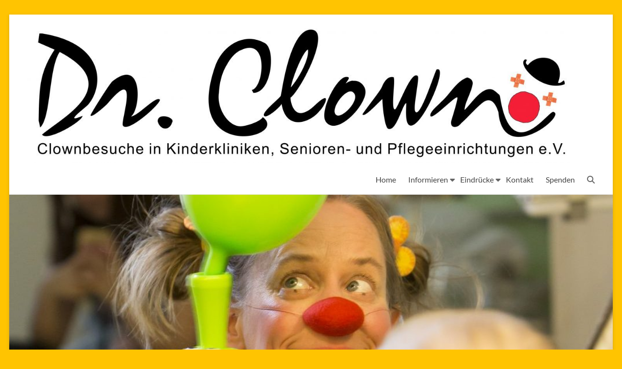

--- FILE ---
content_type: text/css
request_url: https://www.doktorclown.de/wp-content/uploads/maxmegamenu/style.css?ver=a89385
body_size: 109
content:
@charset "UTF-8";

/** THIS FILE IS AUTOMATICALLY GENERATED - DO NOT MAKE MANUAL EDITS! **/
/** Custom CSS should be added to Mega Menu > Menu Themes > Custom Styling **/

.mega-menu-last-modified-1758559399 { content: 'Monday 22nd September 2025 16:43:19 UTC'; }

.wp-block {}